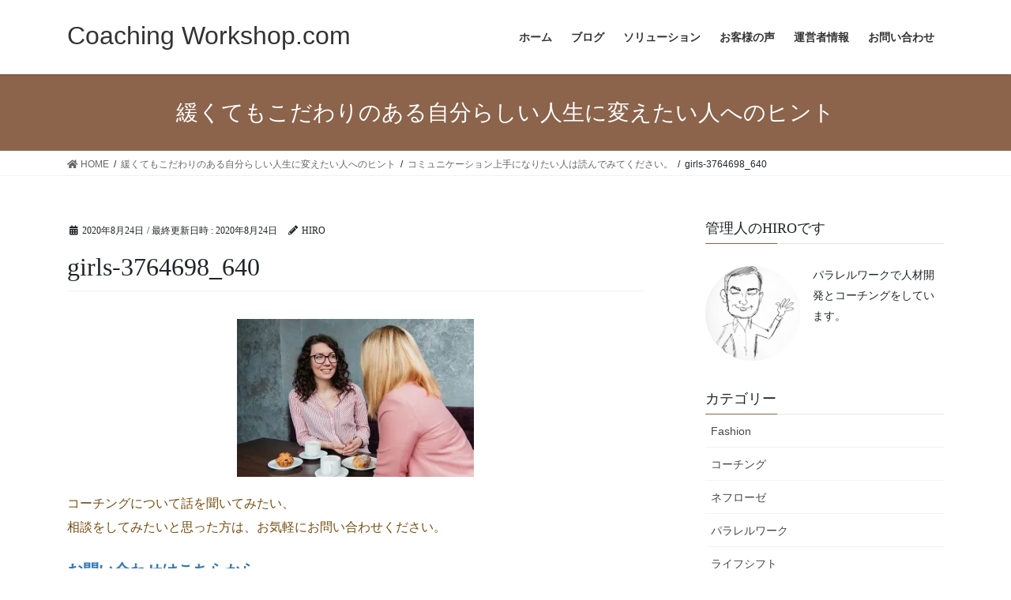

--- FILE ---
content_type: text/html; charset=UTF-8
request_url: https://coaching-workshop.com/coaching-workshop-08232020/girls-3764698_640
body_size: 13713
content:
<!DOCTYPE html>
<html dir="ltr" lang="ja" prefix="og: https://ogp.me/ns#">
<head>
<meta charset="utf-8">
<meta http-equiv="X-UA-Compatible" content="IE=edge">
<meta name="viewport" content="width=device-width, initial-scale=1">

<title>girls-3764698_640 | Coaching Workshop.com</title>

		<!-- All in One SEO 4.4.7 - aioseo.com -->
		<meta name="robots" content="max-image-preview:large" />
		<link rel="canonical" href="https://coaching-workshop.com/coaching-workshop-08232020/girls-3764698_640" />
		<meta name="generator" content="All in One SEO (AIOSEO) 4.4.7" />
		<meta property="og:locale" content="ja_JP" />
		<meta property="og:site_name" content="Coaching Workshop.com |" />
		<meta property="og:type" content="article" />
		<meta property="og:title" content="girls-3764698_640 | Coaching Workshop.com" />
		<meta property="og:url" content="https://coaching-workshop.com/coaching-workshop-08232020/girls-3764698_640" />
		<meta property="article:published_time" content="2020-08-24T02:12:21+00:00" />
		<meta property="article:modified_time" content="2020-08-24T02:12:21+00:00" />
		<meta name="twitter:card" content="summary" />
		<meta name="twitter:title" content="girls-3764698_640 | Coaching Workshop.com" />
		<script type="application/ld+json" class="aioseo-schema">
			{"@context":"https:\/\/schema.org","@graph":[{"@type":"BreadcrumbList","@id":"https:\/\/coaching-workshop.com\/coaching-workshop-08232020\/girls-3764698_640#breadcrumblist","itemListElement":[{"@type":"ListItem","@id":"https:\/\/coaching-workshop.com\/#listItem","position":1,"item":{"@type":"WebPage","@id":"https:\/\/coaching-workshop.com\/","name":"\u5bb6","url":"https:\/\/coaching-workshop.com\/"},"nextItem":"https:\/\/coaching-workshop.com\/coaching-workshop-08232020\/girls-3764698_640#listItem"},{"@type":"ListItem","@id":"https:\/\/coaching-workshop.com\/coaching-workshop-08232020\/girls-3764698_640#listItem","position":2,"item":{"@type":"WebPage","@id":"https:\/\/coaching-workshop.com\/coaching-workshop-08232020\/girls-3764698_640","name":"girls-3764698_640","url":"https:\/\/coaching-workshop.com\/coaching-workshop-08232020\/girls-3764698_640"},"previousItem":"https:\/\/coaching-workshop.com\/#listItem"}]},{"@type":"ItemPage","@id":"https:\/\/coaching-workshop.com\/coaching-workshop-08232020\/girls-3764698_640#itempage","url":"https:\/\/coaching-workshop.com\/coaching-workshop-08232020\/girls-3764698_640","name":"girls-3764698_640 | Coaching Workshop.com","inLanguage":"ja","isPartOf":{"@id":"https:\/\/coaching-workshop.com\/#website"},"breadcrumb":{"@id":"https:\/\/coaching-workshop.com\/coaching-workshop-08232020\/girls-3764698_640#breadcrumblist"},"author":{"@id":"https:\/\/coaching-workshop.com\/author\/hiro#author"},"creator":{"@id":"https:\/\/coaching-workshop.com\/author\/hiro#author"},"datePublished":"2020-08-24T02:12:21+09:00","dateModified":"2020-08-24T02:12:21+09:00"},{"@type":"Organization","@id":"https:\/\/coaching-workshop.com\/#organization","name":"Coaching Workshop.com","url":"https:\/\/coaching-workshop.com\/"},{"@type":"Person","@id":"https:\/\/coaching-workshop.com\/author\/hiro#author","url":"https:\/\/coaching-workshop.com\/author\/hiro","name":"HIRO","image":{"@type":"ImageObject","@id":"https:\/\/coaching-workshop.com\/coaching-workshop-08232020\/girls-3764698_640#authorImage","url":"https:\/\/secure.gravatar.com\/avatar\/1ca23a4a1920ef19b5303a48cc94c50b?s=96&d=blank&r=g","width":96,"height":96,"caption":"HIRO"}},{"@type":"WebSite","@id":"https:\/\/coaching-workshop.com\/#website","url":"https:\/\/coaching-workshop.com\/","name":"Coaching Workshop.com","inLanguage":"ja","publisher":{"@id":"https:\/\/coaching-workshop.com\/#organization"}}]}
		</script>
		<script type="text/javascript" >
			window.ga=window.ga||function(){(ga.q=ga.q||[]).push(arguments)};ga.l=+new Date;
			ga('create', "UA-166761535-1", 'auto');
			ga('send', 'pageview');
		</script>
		<script async src="https://www.google-analytics.com/analytics.js"></script>
		<!-- All in One SEO -->

<link rel='dns-prefetch' href='//webfonts.xserver.jp' />
<link rel='dns-prefetch' href='//stats.wp.com' />
<link rel='dns-prefetch' href='//c0.wp.com' />
<link rel='dns-prefetch' href='//i0.wp.com' />
<link rel='dns-prefetch' href='//jetpack.wordpress.com' />
<link rel='dns-prefetch' href='//s0.wp.com' />
<link rel='dns-prefetch' href='//public-api.wordpress.com' />
<link rel='dns-prefetch' href='//0.gravatar.com' />
<link rel='dns-prefetch' href='//1.gravatar.com' />
<link rel='dns-prefetch' href='//2.gravatar.com' />
<link rel="alternate" type="application/rss+xml" title="Coaching Workshop.com &raquo; フィード" href="https://coaching-workshop.com/feed" />
<link rel="alternate" type="application/rss+xml" title="Coaching Workshop.com &raquo; コメントフィード" href="https://coaching-workshop.com/comments/feed" />
<link rel="alternate" type="application/rss+xml" title="Coaching Workshop.com &raquo; girls-3764698_640 のコメントのフィード" href="https://coaching-workshop.com/coaching-workshop-08232020/girls-3764698_640/feed" />
<meta name="description" content="" /><script type="text/javascript">
window._wpemojiSettings = {"baseUrl":"https:\/\/s.w.org\/images\/core\/emoji\/14.0.0\/72x72\/","ext":".png","svgUrl":"https:\/\/s.w.org\/images\/core\/emoji\/14.0.0\/svg\/","svgExt":".svg","source":{"concatemoji":"https:\/\/coaching-workshop.com\/wp-includes\/js\/wp-emoji-release.min.js?ver=6.1.9"}};
/*! This file is auto-generated */
!function(e,a,t){var n,r,o,i=a.createElement("canvas"),p=i.getContext&&i.getContext("2d");function s(e,t){var a=String.fromCharCode,e=(p.clearRect(0,0,i.width,i.height),p.fillText(a.apply(this,e),0,0),i.toDataURL());return p.clearRect(0,0,i.width,i.height),p.fillText(a.apply(this,t),0,0),e===i.toDataURL()}function c(e){var t=a.createElement("script");t.src=e,t.defer=t.type="text/javascript",a.getElementsByTagName("head")[0].appendChild(t)}for(o=Array("flag","emoji"),t.supports={everything:!0,everythingExceptFlag:!0},r=0;r<o.length;r++)t.supports[o[r]]=function(e){if(p&&p.fillText)switch(p.textBaseline="top",p.font="600 32px Arial",e){case"flag":return s([127987,65039,8205,9895,65039],[127987,65039,8203,9895,65039])?!1:!s([55356,56826,55356,56819],[55356,56826,8203,55356,56819])&&!s([55356,57332,56128,56423,56128,56418,56128,56421,56128,56430,56128,56423,56128,56447],[55356,57332,8203,56128,56423,8203,56128,56418,8203,56128,56421,8203,56128,56430,8203,56128,56423,8203,56128,56447]);case"emoji":return!s([129777,127995,8205,129778,127999],[129777,127995,8203,129778,127999])}return!1}(o[r]),t.supports.everything=t.supports.everything&&t.supports[o[r]],"flag"!==o[r]&&(t.supports.everythingExceptFlag=t.supports.everythingExceptFlag&&t.supports[o[r]]);t.supports.everythingExceptFlag=t.supports.everythingExceptFlag&&!t.supports.flag,t.DOMReady=!1,t.readyCallback=function(){t.DOMReady=!0},t.supports.everything||(n=function(){t.readyCallback()},a.addEventListener?(a.addEventListener("DOMContentLoaded",n,!1),e.addEventListener("load",n,!1)):(e.attachEvent("onload",n),a.attachEvent("onreadystatechange",function(){"complete"===a.readyState&&t.readyCallback()})),(e=t.source||{}).concatemoji?c(e.concatemoji):e.wpemoji&&e.twemoji&&(c(e.twemoji),c(e.wpemoji)))}(window,document,window._wpemojiSettings);
</script>
<style type="text/css">
img.wp-smiley,
img.emoji {
	display: inline !important;
	border: none !important;
	box-shadow: none !important;
	height: 1em !important;
	width: 1em !important;
	margin: 0 0.07em !important;
	vertical-align: -0.1em !important;
	background: none !important;
	padding: 0 !important;
}
</style>
	<link rel='stylesheet' id='vkExUnit_common_style-css' href='https://coaching-workshop.com/wp-content/plugins/vk-all-in-one-expansion-unit/assets/css/vkExUnit_style.css?ver=9.83.0.0' type='text/css' media='all' />
<style id='vkExUnit_common_style-inline-css' type='text/css'>
:root {--ver_page_top_button_url:url(https://coaching-workshop.com/wp-content/plugins/vk-all-in-one-expansion-unit/assets/images/to-top-btn-icon.svg);}@font-face {font-weight: normal;font-style: normal;font-family: "vk_sns";src: url("https://coaching-workshop.com/wp-content/plugins/vk-all-in-one-expansion-unit/inc/sns/icons/fonts/vk_sns.eot?-bq20cj");src: url("https://coaching-workshop.com/wp-content/plugins/vk-all-in-one-expansion-unit/inc/sns/icons/fonts/vk_sns.eot?#iefix-bq20cj") format("embedded-opentype"),url("https://coaching-workshop.com/wp-content/plugins/vk-all-in-one-expansion-unit/inc/sns/icons/fonts/vk_sns.woff?-bq20cj") format("woff"),url("https://coaching-workshop.com/wp-content/plugins/vk-all-in-one-expansion-unit/inc/sns/icons/fonts/vk_sns.ttf?-bq20cj") format("truetype"),url("https://coaching-workshop.com/wp-content/plugins/vk-all-in-one-expansion-unit/inc/sns/icons/fonts/vk_sns.svg?-bq20cj#vk_sns") format("svg");}
</style>
<link rel='stylesheet' id='wp-block-library-css' href='https://c0.wp.com/c/6.1.9/wp-includes/css/dist/block-library/style.min.css' type='text/css' media='all' />
<style id='wp-block-library-inline-css' type='text/css'>
.has-text-align-justify{text-align:justify;}
</style>
<link rel='stylesheet' id='jetpack-videopress-video-block-view-css' href='https://coaching-workshop.com/wp-content/plugins/jetpack/jetpack_vendor/automattic/jetpack-videopress/build/block-editor/blocks/video/view.css?minify=false&#038;ver=34ae973733627b74a14e' type='text/css' media='all' />
<link rel='stylesheet' id='mediaelement-css' href='https://c0.wp.com/c/6.1.9/wp-includes/js/mediaelement/mediaelementplayer-legacy.min.css' type='text/css' media='all' />
<link rel='stylesheet' id='wp-mediaelement-css' href='https://c0.wp.com/c/6.1.9/wp-includes/js/mediaelement/wp-mediaelement.min.css' type='text/css' media='all' />
<link rel='stylesheet' id='classic-theme-styles-css' href='https://c0.wp.com/c/6.1.9/wp-includes/css/classic-themes.min.css' type='text/css' media='all' />
<style id='global-styles-inline-css' type='text/css'>
body{--wp--preset--color--black: #000000;--wp--preset--color--cyan-bluish-gray: #abb8c3;--wp--preset--color--white: #ffffff;--wp--preset--color--pale-pink: #f78da7;--wp--preset--color--vivid-red: #cf2e2e;--wp--preset--color--luminous-vivid-orange: #ff6900;--wp--preset--color--luminous-vivid-amber: #fcb900;--wp--preset--color--light-green-cyan: #7bdcb5;--wp--preset--color--vivid-green-cyan: #00d084;--wp--preset--color--pale-cyan-blue: #8ed1fc;--wp--preset--color--vivid-cyan-blue: #0693e3;--wp--preset--color--vivid-purple: #9b51e0;--wp--preset--gradient--vivid-cyan-blue-to-vivid-purple: linear-gradient(135deg,rgba(6,147,227,1) 0%,rgb(155,81,224) 100%);--wp--preset--gradient--light-green-cyan-to-vivid-green-cyan: linear-gradient(135deg,rgb(122,220,180) 0%,rgb(0,208,130) 100%);--wp--preset--gradient--luminous-vivid-amber-to-luminous-vivid-orange: linear-gradient(135deg,rgba(252,185,0,1) 0%,rgba(255,105,0,1) 100%);--wp--preset--gradient--luminous-vivid-orange-to-vivid-red: linear-gradient(135deg,rgba(255,105,0,1) 0%,rgb(207,46,46) 100%);--wp--preset--gradient--very-light-gray-to-cyan-bluish-gray: linear-gradient(135deg,rgb(238,238,238) 0%,rgb(169,184,195) 100%);--wp--preset--gradient--cool-to-warm-spectrum: linear-gradient(135deg,rgb(74,234,220) 0%,rgb(151,120,209) 20%,rgb(207,42,186) 40%,rgb(238,44,130) 60%,rgb(251,105,98) 80%,rgb(254,248,76) 100%);--wp--preset--gradient--blush-light-purple: linear-gradient(135deg,rgb(255,206,236) 0%,rgb(152,150,240) 100%);--wp--preset--gradient--blush-bordeaux: linear-gradient(135deg,rgb(254,205,165) 0%,rgb(254,45,45) 50%,rgb(107,0,62) 100%);--wp--preset--gradient--luminous-dusk: linear-gradient(135deg,rgb(255,203,112) 0%,rgb(199,81,192) 50%,rgb(65,88,208) 100%);--wp--preset--gradient--pale-ocean: linear-gradient(135deg,rgb(255,245,203) 0%,rgb(182,227,212) 50%,rgb(51,167,181) 100%);--wp--preset--gradient--electric-grass: linear-gradient(135deg,rgb(202,248,128) 0%,rgb(113,206,126) 100%);--wp--preset--gradient--midnight: linear-gradient(135deg,rgb(2,3,129) 0%,rgb(40,116,252) 100%);--wp--preset--duotone--dark-grayscale: url('#wp-duotone-dark-grayscale');--wp--preset--duotone--grayscale: url('#wp-duotone-grayscale');--wp--preset--duotone--purple-yellow: url('#wp-duotone-purple-yellow');--wp--preset--duotone--blue-red: url('#wp-duotone-blue-red');--wp--preset--duotone--midnight: url('#wp-duotone-midnight');--wp--preset--duotone--magenta-yellow: url('#wp-duotone-magenta-yellow');--wp--preset--duotone--purple-green: url('#wp-duotone-purple-green');--wp--preset--duotone--blue-orange: url('#wp-duotone-blue-orange');--wp--preset--font-size--small: 13px;--wp--preset--font-size--medium: 20px;--wp--preset--font-size--large: 36px;--wp--preset--font-size--x-large: 42px;--wp--preset--spacing--20: 0.44rem;--wp--preset--spacing--30: 0.67rem;--wp--preset--spacing--40: 1rem;--wp--preset--spacing--50: 1.5rem;--wp--preset--spacing--60: 2.25rem;--wp--preset--spacing--70: 3.38rem;--wp--preset--spacing--80: 5.06rem;}:where(.is-layout-flex){gap: 0.5em;}body .is-layout-flow > .alignleft{float: left;margin-inline-start: 0;margin-inline-end: 2em;}body .is-layout-flow > .alignright{float: right;margin-inline-start: 2em;margin-inline-end: 0;}body .is-layout-flow > .aligncenter{margin-left: auto !important;margin-right: auto !important;}body .is-layout-constrained > .alignleft{float: left;margin-inline-start: 0;margin-inline-end: 2em;}body .is-layout-constrained > .alignright{float: right;margin-inline-start: 2em;margin-inline-end: 0;}body .is-layout-constrained > .aligncenter{margin-left: auto !important;margin-right: auto !important;}body .is-layout-constrained > :where(:not(.alignleft):not(.alignright):not(.alignfull)){max-width: var(--wp--style--global--content-size);margin-left: auto !important;margin-right: auto !important;}body .is-layout-constrained > .alignwide{max-width: var(--wp--style--global--wide-size);}body .is-layout-flex{display: flex;}body .is-layout-flex{flex-wrap: wrap;align-items: center;}body .is-layout-flex > *{margin: 0;}:where(.wp-block-columns.is-layout-flex){gap: 2em;}.has-black-color{color: var(--wp--preset--color--black) !important;}.has-cyan-bluish-gray-color{color: var(--wp--preset--color--cyan-bluish-gray) !important;}.has-white-color{color: var(--wp--preset--color--white) !important;}.has-pale-pink-color{color: var(--wp--preset--color--pale-pink) !important;}.has-vivid-red-color{color: var(--wp--preset--color--vivid-red) !important;}.has-luminous-vivid-orange-color{color: var(--wp--preset--color--luminous-vivid-orange) !important;}.has-luminous-vivid-amber-color{color: var(--wp--preset--color--luminous-vivid-amber) !important;}.has-light-green-cyan-color{color: var(--wp--preset--color--light-green-cyan) !important;}.has-vivid-green-cyan-color{color: var(--wp--preset--color--vivid-green-cyan) !important;}.has-pale-cyan-blue-color{color: var(--wp--preset--color--pale-cyan-blue) !important;}.has-vivid-cyan-blue-color{color: var(--wp--preset--color--vivid-cyan-blue) !important;}.has-vivid-purple-color{color: var(--wp--preset--color--vivid-purple) !important;}.has-black-background-color{background-color: var(--wp--preset--color--black) !important;}.has-cyan-bluish-gray-background-color{background-color: var(--wp--preset--color--cyan-bluish-gray) !important;}.has-white-background-color{background-color: var(--wp--preset--color--white) !important;}.has-pale-pink-background-color{background-color: var(--wp--preset--color--pale-pink) !important;}.has-vivid-red-background-color{background-color: var(--wp--preset--color--vivid-red) !important;}.has-luminous-vivid-orange-background-color{background-color: var(--wp--preset--color--luminous-vivid-orange) !important;}.has-luminous-vivid-amber-background-color{background-color: var(--wp--preset--color--luminous-vivid-amber) !important;}.has-light-green-cyan-background-color{background-color: var(--wp--preset--color--light-green-cyan) !important;}.has-vivid-green-cyan-background-color{background-color: var(--wp--preset--color--vivid-green-cyan) !important;}.has-pale-cyan-blue-background-color{background-color: var(--wp--preset--color--pale-cyan-blue) !important;}.has-vivid-cyan-blue-background-color{background-color: var(--wp--preset--color--vivid-cyan-blue) !important;}.has-vivid-purple-background-color{background-color: var(--wp--preset--color--vivid-purple) !important;}.has-black-border-color{border-color: var(--wp--preset--color--black) !important;}.has-cyan-bluish-gray-border-color{border-color: var(--wp--preset--color--cyan-bluish-gray) !important;}.has-white-border-color{border-color: var(--wp--preset--color--white) !important;}.has-pale-pink-border-color{border-color: var(--wp--preset--color--pale-pink) !important;}.has-vivid-red-border-color{border-color: var(--wp--preset--color--vivid-red) !important;}.has-luminous-vivid-orange-border-color{border-color: var(--wp--preset--color--luminous-vivid-orange) !important;}.has-luminous-vivid-amber-border-color{border-color: var(--wp--preset--color--luminous-vivid-amber) !important;}.has-light-green-cyan-border-color{border-color: var(--wp--preset--color--light-green-cyan) !important;}.has-vivid-green-cyan-border-color{border-color: var(--wp--preset--color--vivid-green-cyan) !important;}.has-pale-cyan-blue-border-color{border-color: var(--wp--preset--color--pale-cyan-blue) !important;}.has-vivid-cyan-blue-border-color{border-color: var(--wp--preset--color--vivid-cyan-blue) !important;}.has-vivid-purple-border-color{border-color: var(--wp--preset--color--vivid-purple) !important;}.has-vivid-cyan-blue-to-vivid-purple-gradient-background{background: var(--wp--preset--gradient--vivid-cyan-blue-to-vivid-purple) !important;}.has-light-green-cyan-to-vivid-green-cyan-gradient-background{background: var(--wp--preset--gradient--light-green-cyan-to-vivid-green-cyan) !important;}.has-luminous-vivid-amber-to-luminous-vivid-orange-gradient-background{background: var(--wp--preset--gradient--luminous-vivid-amber-to-luminous-vivid-orange) !important;}.has-luminous-vivid-orange-to-vivid-red-gradient-background{background: var(--wp--preset--gradient--luminous-vivid-orange-to-vivid-red) !important;}.has-very-light-gray-to-cyan-bluish-gray-gradient-background{background: var(--wp--preset--gradient--very-light-gray-to-cyan-bluish-gray) !important;}.has-cool-to-warm-spectrum-gradient-background{background: var(--wp--preset--gradient--cool-to-warm-spectrum) !important;}.has-blush-light-purple-gradient-background{background: var(--wp--preset--gradient--blush-light-purple) !important;}.has-blush-bordeaux-gradient-background{background: var(--wp--preset--gradient--blush-bordeaux) !important;}.has-luminous-dusk-gradient-background{background: var(--wp--preset--gradient--luminous-dusk) !important;}.has-pale-ocean-gradient-background{background: var(--wp--preset--gradient--pale-ocean) !important;}.has-electric-grass-gradient-background{background: var(--wp--preset--gradient--electric-grass) !important;}.has-midnight-gradient-background{background: var(--wp--preset--gradient--midnight) !important;}.has-small-font-size{font-size: var(--wp--preset--font-size--small) !important;}.has-medium-font-size{font-size: var(--wp--preset--font-size--medium) !important;}.has-large-font-size{font-size: var(--wp--preset--font-size--large) !important;}.has-x-large-font-size{font-size: var(--wp--preset--font-size--x-large) !important;}
.wp-block-navigation a:where(:not(.wp-element-button)){color: inherit;}
:where(.wp-block-columns.is-layout-flex){gap: 2em;}
.wp-block-pullquote{font-size: 1.5em;line-height: 1.6;}
</style>
<link rel='stylesheet' id='contact-form-7-css' href='https://coaching-workshop.com/wp-content/plugins/contact-form-7/includes/css/styles.css?ver=5.7.5.1' type='text/css' media='all' />
<link rel='stylesheet' id='toc-screen-css' href='https://coaching-workshop.com/wp-content/plugins/table-of-contents-plus/screen.min.css?ver=2309' type='text/css' media='all' />
<link rel='stylesheet' id='veu-cta-css' href='https://coaching-workshop.com/wp-content/plugins/vk-all-in-one-expansion-unit/inc/call-to-action/package/css/style.css?ver=9.83.0.0' type='text/css' media='all' />
<link rel='stylesheet' id='bootstrap-4-style-css' href='https://coaching-workshop.com/wp-content/themes/lightning/_g2/library/bootstrap-4/css/bootstrap.min.css?ver=4.5.0' type='text/css' media='all' />
<link rel='stylesheet' id='lightning-common-style-css' href='https://coaching-workshop.com/wp-content/themes/lightning/_g2/assets/css/common.css?ver=14.13.5' type='text/css' media='all' />
<style id='lightning-common-style-inline-css' type='text/css'>
/* vk-mobile-nav */:root {--vk-mobile-nav-menu-btn-bg-src: url("https://coaching-workshop.com/wp-content/themes/lightning/_g2/inc/vk-mobile-nav/package//images/vk-menu-btn-black.svg");--vk-mobile-nav-menu-btn-close-bg-src: url("https://coaching-workshop.com/wp-content/themes/lightning/_g2/inc/vk-mobile-nav/package//images/vk-menu-close-black.svg");--vk-menu-acc-icon-open-black-bg-src: url("https://coaching-workshop.com/wp-content/themes/lightning/_g2/inc/vk-mobile-nav/package//images/vk-menu-acc-icon-open-black.svg");--vk-menu-acc-icon-open-white-bg-src: url("https://coaching-workshop.com/wp-content/themes/lightning/_g2/inc/vk-mobile-nav/package//images/vk-menu-acc-icon-open-white.svg");--vk-menu-acc-icon-close-black-bg-src: url("https://coaching-workshop.com/wp-content/themes/lightning/_g2/inc/vk-mobile-nav/package//images/vk-menu-close-black.svg");--vk-menu-acc-icon-close-white-bg-src: url("https://coaching-workshop.com/wp-content/themes/lightning/_g2/inc/vk-mobile-nav/package//images/vk-menu-close-white.svg");}
</style>
<link rel='stylesheet' id='lightning-design-style-css' href='https://coaching-workshop.com/wp-content/themes/lightning/_g2/design-skin/origin2/css/style.css?ver=14.13.5' type='text/css' media='all' />
<style id='lightning-design-style-inline-css' type='text/css'>
:root {--color-key:#8c634b;--color-key-dark:#542505;}
/* ltg common custom */:root {--vk-menu-acc-btn-border-color:#333;--vk-color-primary:#8c634b;--vk-color-primary-dark:#542505;--vk-color-primary-vivid:#9a6c52;--color-key:#8c634b;--color-key-dark:#542505;}.veu_color_txt_key { color:#542505 ; }.veu_color_bg_key { background-color:#542505 ; }.veu_color_border_key { border-color:#542505 ; }.btn-default { border-color:#8c634b;color:#8c634b;}.btn-default:focus,.btn-default:hover { border-color:#8c634b;background-color: #8c634b; }.wp-block-search__button,.btn-primary { background-color:#8c634b;border-color:#542505; }.wp-block-search__button:focus,.wp-block-search__button:hover,.btn-primary:not(:disabled):not(.disabled):active,.btn-primary:focus,.btn-primary:hover { background-color:#542505;border-color:#8c634b; }.btn-outline-primary { color : #8c634b ; border-color:#8c634b; }.btn-outline-primary:not(:disabled):not(.disabled):active,.btn-outline-primary:focus,.btn-outline-primary:hover { color : #fff; background-color:#8c634b;border-color:#542505; }a { color:#337ab7; }
.tagcloud a:before { font-family: "Font Awesome 5 Free";content: "\f02b";font-weight: bold; }
.media .media-body .media-heading a:hover { color:#8c634b; }@media (min-width: 768px){.gMenu > li:before,.gMenu > li.menu-item-has-children::after { border-bottom-color:#542505 }.gMenu li li { background-color:#542505 }.gMenu li li a:hover { background-color:#8c634b; }} /* @media (min-width: 768px) */.page-header { background-color:#8c634b; }h2,.mainSection-title { border-top-color:#8c634b; }h3:after,.subSection-title:after { border-bottom-color:#8c634b; }ul.page-numbers li span.page-numbers.current,.page-link dl .post-page-numbers.current { background-color:#8c634b; }.pager li > a { border-color:#8c634b;color:#8c634b;}.pager li > a:hover { background-color:#8c634b;color:#fff;}.siteFooter { border-top-color:#8c634b; }dt { border-left-color:#8c634b; }:root {--g_nav_main_acc_icon_open_url:url(https://coaching-workshop.com/wp-content/themes/lightning/_g2/inc/vk-mobile-nav/package/images/vk-menu-acc-icon-open-black.svg);--g_nav_main_acc_icon_close_url: url(https://coaching-workshop.com/wp-content/themes/lightning/_g2/inc/vk-mobile-nav/package/images/vk-menu-close-black.svg);--g_nav_sub_acc_icon_open_url: url(https://coaching-workshop.com/wp-content/themes/lightning/_g2/inc/vk-mobile-nav/package/images/vk-menu-acc-icon-open-white.svg);--g_nav_sub_acc_icon_close_url: url(https://coaching-workshop.com/wp-content/themes/lightning/_g2/inc/vk-mobile-nav/package/images/vk-menu-close-white.svg);}
</style>
<link rel='stylesheet' id='lightning-theme-style-css' href='https://coaching-workshop.com/wp-content/themes/lightning/style.css?ver=14.13.5' type='text/css' media='all' />
<link rel='stylesheet' id='vk-font-awesome-css' href='https://coaching-workshop.com/wp-content/themes/lightning/inc/font-awesome/package/versions/5/css/all.min.css?ver=5.13.0' type='text/css' media='all' />
<link rel='stylesheet' id='jetpack_css-css' href='https://c0.wp.com/p/jetpack/12.5.1/css/jetpack.css' type='text/css' media='all' />
<script type='text/javascript' src='https://c0.wp.com/c/6.1.9/wp-includes/js/jquery/jquery.min.js' id='jquery-core-js'></script>
<script type='text/javascript' src='https://c0.wp.com/c/6.1.9/wp-includes/js/jquery/jquery-migrate.min.js' id='jquery-migrate-js'></script>
<script type='text/javascript' src='//webfonts.xserver.jp/js/xserverv3.js?fadein=0&#038;ver=2.0.4' id='typesquare_std-js'></script>
<link rel="https://api.w.org/" href="https://coaching-workshop.com/wp-json/" /><link rel="alternate" type="application/json" href="https://coaching-workshop.com/wp-json/wp/v2/media/1930" /><link rel="EditURI" type="application/rsd+xml" title="RSD" href="https://coaching-workshop.com/xmlrpc.php?rsd" />
<link rel="wlwmanifest" type="application/wlwmanifest+xml" href="https://coaching-workshop.com/wp-includes/wlwmanifest.xml" />
<meta name="generator" content="WordPress 6.1.9" />
<link rel='shortlink' href='https://coaching-workshop.com/?p=1930' />
<link rel="alternate" type="application/json+oembed" href="https://coaching-workshop.com/wp-json/oembed/1.0/embed?url=https%3A%2F%2Fcoaching-workshop.com%2Fcoaching-workshop-08232020%2Fgirls-3764698_640" />
<link rel="alternate" type="text/xml+oembed" href="https://coaching-workshop.com/wp-json/oembed/1.0/embed?url=https%3A%2F%2Fcoaching-workshop.com%2Fcoaching-workshop-08232020%2Fgirls-3764698_640&#038;format=xml" />
<style type='text/css'>
    h1,h2,h3,h1:lang(ja),h2:lang(ja),h3:lang(ja),.entry-title:lang(ja){ font-family: "見出ゴMB31";}h4,h5,h6,h4:lang(ja),h5:lang(ja),h6:lang(ja),div.entry-meta span:lang(ja),footer.entry-footer span:lang(ja){ font-family: "見出ゴMB31";}.hentry,.entry-content p,.post-inner.entry-content p,#comments div:lang(ja){ font-family: "TBUDゴシック R";}strong,b,#comments .comment-author .fn:lang(ja){ font-family: "TBUDゴシック E";}</style>
	<style>img#wpstats{display:none}</style>
		<style id="lightning-color-custom-for-plugins" type="text/css">/* ltg theme common */.color_key_bg,.color_key_bg_hover:hover{background-color: #8c634b;}.color_key_txt,.color_key_txt_hover:hover{color: #8c634b;}.color_key_border,.color_key_border_hover:hover{border-color: #8c634b;}.color_key_dark_bg,.color_key_dark_bg_hover:hover{background-color: #542505;}.color_key_dark_txt,.color_key_dark_txt_hover:hover{color: #542505;}.color_key_dark_border,.color_key_dark_border_hover:hover{border-color: #542505;}</style><!-- [ VK All in One Expansion Unit OGP ] -->
<meta property="og:site_name" content="Coaching Workshop.com" />
<meta property="og:url" content="https://coaching-workshop.com/coaching-workshop-08232020/girls-3764698_640" />
<meta property="og:title" content="girls-3764698_640 | Coaching Workshop.com" />
<meta property="og:description" content="" />
<meta property="og:type" content="article" />
<!-- [ / VK All in One Expansion Unit OGP ] -->
<!-- [ VK All in One Expansion Unit Article Structure Data ] --><script type="application/ld+json">{"@context":"https://schema.org/","@type":"Article","headline":"girls-3764698_640","image":"","datePublished":"2020-08-24T11:12:21+09:00","dateModified":"2020-08-24T11:12:21+09:00","author":{"@type":"","name":"HIRO","url":"https://coaching-workshop.com/","sameAs":""}}</script><!-- [ / VK All in One Expansion Unit Article Structure Data ] -->
</head>
<body class="attachment attachment-template-default single single-attachment postid-1930 attachmentid-1930 attachment-jpeg custom-background post-name-girls-3764698_640 post-type-attachment bootstrap4 device-pc fa_v5_css">
<a class="skip-link screen-reader-text" href="#main">コンテンツへスキップ</a>
<a class="skip-link screen-reader-text" href="#vk-mobile-nav">ナビゲーションに移動</a>
<svg xmlns="http://www.w3.org/2000/svg" viewBox="0 0 0 0" width="0" height="0" focusable="false" role="none" style="visibility: hidden; position: absolute; left: -9999px; overflow: hidden;" ><defs><filter id="wp-duotone-dark-grayscale"><feColorMatrix color-interpolation-filters="sRGB" type="matrix" values=" .299 .587 .114 0 0 .299 .587 .114 0 0 .299 .587 .114 0 0 .299 .587 .114 0 0 " /><feComponentTransfer color-interpolation-filters="sRGB" ><feFuncR type="table" tableValues="0 0.49803921568627" /><feFuncG type="table" tableValues="0 0.49803921568627" /><feFuncB type="table" tableValues="0 0.49803921568627" /><feFuncA type="table" tableValues="1 1" /></feComponentTransfer><feComposite in2="SourceGraphic" operator="in" /></filter></defs></svg><svg xmlns="http://www.w3.org/2000/svg" viewBox="0 0 0 0" width="0" height="0" focusable="false" role="none" style="visibility: hidden; position: absolute; left: -9999px; overflow: hidden;" ><defs><filter id="wp-duotone-grayscale"><feColorMatrix color-interpolation-filters="sRGB" type="matrix" values=" .299 .587 .114 0 0 .299 .587 .114 0 0 .299 .587 .114 0 0 .299 .587 .114 0 0 " /><feComponentTransfer color-interpolation-filters="sRGB" ><feFuncR type="table" tableValues="0 1" /><feFuncG type="table" tableValues="0 1" /><feFuncB type="table" tableValues="0 1" /><feFuncA type="table" tableValues="1 1" /></feComponentTransfer><feComposite in2="SourceGraphic" operator="in" /></filter></defs></svg><svg xmlns="http://www.w3.org/2000/svg" viewBox="0 0 0 0" width="0" height="0" focusable="false" role="none" style="visibility: hidden; position: absolute; left: -9999px; overflow: hidden;" ><defs><filter id="wp-duotone-purple-yellow"><feColorMatrix color-interpolation-filters="sRGB" type="matrix" values=" .299 .587 .114 0 0 .299 .587 .114 0 0 .299 .587 .114 0 0 .299 .587 .114 0 0 " /><feComponentTransfer color-interpolation-filters="sRGB" ><feFuncR type="table" tableValues="0.54901960784314 0.98823529411765" /><feFuncG type="table" tableValues="0 1" /><feFuncB type="table" tableValues="0.71764705882353 0.25490196078431" /><feFuncA type="table" tableValues="1 1" /></feComponentTransfer><feComposite in2="SourceGraphic" operator="in" /></filter></defs></svg><svg xmlns="http://www.w3.org/2000/svg" viewBox="0 0 0 0" width="0" height="0" focusable="false" role="none" style="visibility: hidden; position: absolute; left: -9999px; overflow: hidden;" ><defs><filter id="wp-duotone-blue-red"><feColorMatrix color-interpolation-filters="sRGB" type="matrix" values=" .299 .587 .114 0 0 .299 .587 .114 0 0 .299 .587 .114 0 0 .299 .587 .114 0 0 " /><feComponentTransfer color-interpolation-filters="sRGB" ><feFuncR type="table" tableValues="0 1" /><feFuncG type="table" tableValues="0 0.27843137254902" /><feFuncB type="table" tableValues="0.5921568627451 0.27843137254902" /><feFuncA type="table" tableValues="1 1" /></feComponentTransfer><feComposite in2="SourceGraphic" operator="in" /></filter></defs></svg><svg xmlns="http://www.w3.org/2000/svg" viewBox="0 0 0 0" width="0" height="0" focusable="false" role="none" style="visibility: hidden; position: absolute; left: -9999px; overflow: hidden;" ><defs><filter id="wp-duotone-midnight"><feColorMatrix color-interpolation-filters="sRGB" type="matrix" values=" .299 .587 .114 0 0 .299 .587 .114 0 0 .299 .587 .114 0 0 .299 .587 .114 0 0 " /><feComponentTransfer color-interpolation-filters="sRGB" ><feFuncR type="table" tableValues="0 0" /><feFuncG type="table" tableValues="0 0.64705882352941" /><feFuncB type="table" tableValues="0 1" /><feFuncA type="table" tableValues="1 1" /></feComponentTransfer><feComposite in2="SourceGraphic" operator="in" /></filter></defs></svg><svg xmlns="http://www.w3.org/2000/svg" viewBox="0 0 0 0" width="0" height="0" focusable="false" role="none" style="visibility: hidden; position: absolute; left: -9999px; overflow: hidden;" ><defs><filter id="wp-duotone-magenta-yellow"><feColorMatrix color-interpolation-filters="sRGB" type="matrix" values=" .299 .587 .114 0 0 .299 .587 .114 0 0 .299 .587 .114 0 0 .299 .587 .114 0 0 " /><feComponentTransfer color-interpolation-filters="sRGB" ><feFuncR type="table" tableValues="0.78039215686275 1" /><feFuncG type="table" tableValues="0 0.94901960784314" /><feFuncB type="table" tableValues="0.35294117647059 0.47058823529412" /><feFuncA type="table" tableValues="1 1" /></feComponentTransfer><feComposite in2="SourceGraphic" operator="in" /></filter></defs></svg><svg xmlns="http://www.w3.org/2000/svg" viewBox="0 0 0 0" width="0" height="0" focusable="false" role="none" style="visibility: hidden; position: absolute; left: -9999px; overflow: hidden;" ><defs><filter id="wp-duotone-purple-green"><feColorMatrix color-interpolation-filters="sRGB" type="matrix" values=" .299 .587 .114 0 0 .299 .587 .114 0 0 .299 .587 .114 0 0 .299 .587 .114 0 0 " /><feComponentTransfer color-interpolation-filters="sRGB" ><feFuncR type="table" tableValues="0.65098039215686 0.40392156862745" /><feFuncG type="table" tableValues="0 1" /><feFuncB type="table" tableValues="0.44705882352941 0.4" /><feFuncA type="table" tableValues="1 1" /></feComponentTransfer><feComposite in2="SourceGraphic" operator="in" /></filter></defs></svg><svg xmlns="http://www.w3.org/2000/svg" viewBox="0 0 0 0" width="0" height="0" focusable="false" role="none" style="visibility: hidden; position: absolute; left: -9999px; overflow: hidden;" ><defs><filter id="wp-duotone-blue-orange"><feColorMatrix color-interpolation-filters="sRGB" type="matrix" values=" .299 .587 .114 0 0 .299 .587 .114 0 0 .299 .587 .114 0 0 .299 .587 .114 0 0 " /><feComponentTransfer color-interpolation-filters="sRGB" ><feFuncR type="table" tableValues="0.098039215686275 1" /><feFuncG type="table" tableValues="0 0.66274509803922" /><feFuncB type="table" tableValues="0.84705882352941 0.41960784313725" /><feFuncA type="table" tableValues="1 1" /></feComponentTransfer><feComposite in2="SourceGraphic" operator="in" /></filter></defs></svg><header class="siteHeader">
		<div class="container siteHeadContainer">
		<div class="navbar-header">
						<p class="navbar-brand siteHeader_logo">
			<a href="https://coaching-workshop.com/">
				<span>Coaching Workshop.com</span>
			</a>
			</p>
					</div>

					<div id="gMenu_outer" class="gMenu_outer">
				<nav class="menu-%e3%83%a1%e3%82%a4%e3%83%b3%e3%83%a1%e3%83%8b%e3%83%a5%e3%83%bc-container"><ul id="menu-%e3%83%a1%e3%82%a4%e3%83%b3%e3%83%a1%e3%83%8b%e3%83%a5%e3%83%bc" class="menu gMenu vk-menu-acc"><li id="menu-item-622" class="menu-item menu-item-type-post_type menu-item-object-page menu-item-home"><a href="https://coaching-workshop.com/"><strong class="gMenu_name">ホーム</strong></a></li>
<li id="menu-item-534" class="menu-item menu-item-type-post_type menu-item-object-page"><a href="https://coaching-workshop.com/blog"><strong class="gMenu_name">ブログ</strong></a></li>
<li id="menu-item-395" class="menu-item menu-item-type-post_type menu-item-object-page"><a href="https://coaching-workshop.com/solution"><strong class="gMenu_name">ソリューション</strong></a></li>
<li id="menu-item-270" class="menu-item menu-item-type-post_type menu-item-object-page"><a href="https://coaching-workshop.com/voice"><strong class="gMenu_name">お客様の声</strong></a></li>
<li id="menu-item-268" class="menu-item menu-item-type-post_type menu-item-object-page"><a href="https://coaching-workshop.com/profile"><strong class="gMenu_name">運営者情報</strong></a></li>
<li id="menu-item-826" class="menu-item menu-item-type-post_type menu-item-object-page menu-item-has-children"><a href="https://coaching-workshop.com/coaching-free-trial"><strong class="gMenu_name">お問い合わせ</strong></a>
<ul class="sub-menu">
	<li id="menu-item-40" class="menu-item menu-item-type-post_type menu-item-object-page"><a href="https://coaching-workshop.com/mail">お問い合わせフォーム</a></li>
</ul>
</li>
</ul></nav>			</div>
			</div>
	</header>

<div class="section page-header"><div class="container"><div class="row"><div class="col-md-12">
<div class="page-header_pageTitle">
緩くてもこだわりのある自分らしい人生に変えたい人へのヒント</div>
</div></div></div></div><!-- [ /.page-header ] -->


<!-- [ .breadSection ] --><div class="section breadSection"><div class="container"><div class="row"><ol class="breadcrumb" itemscope itemtype="https://schema.org/BreadcrumbList"><li id="panHome" itemprop="itemListElement" itemscope itemtype="http://schema.org/ListItem"><a itemprop="item" href="https://coaching-workshop.com/"><span itemprop="name"><i class="fa fa-home"></i> HOME</span></a><meta itemprop="position" content="1" /></li><li itemprop="itemListElement" itemscope itemtype="http://schema.org/ListItem"><a itemprop="item" href="https://coaching-workshop.com/blog"><span itemprop="name">緩くてもこだわりのある自分らしい人生に変えたい人へのヒント</span></a><meta itemprop="position" content="2" /></li><li itemprop="itemListElement" itemscope itemtype="http://schema.org/ListItem"><a itemprop="item" href="https://coaching-workshop.com/coaching-workshop-08232020"><span itemprop="name">コミュニケーション上手になりたい人は読んでみてください。</span></a><meta itemprop="position" content="3" /></li><li><span>girls-3764698_640</span><meta itemprop="position" content="4" /></li></ol></div></div></div><!-- [ /.breadSection ] -->

<div class="section siteContent">
<div class="container">
<div class="row">

	<div class="col mainSection mainSection-col-two baseSection vk_posts-mainSection" id="main" role="main">
				<article id="post-1930" class="entry entry-full post-1930 attachment type-attachment status-inherit hentry">

	
	
		<header class="entry-header">
			<div class="entry-meta">


<span class="published entry-meta_items">2020年8月24日</span>

<span class="entry-meta_items entry-meta_updated">/ 最終更新日時 : <span class="updated">2020年8月24日</span></span>


	
	<span class="vcard author entry-meta_items entry-meta_items_author"><span class="fn">HIRO</span></span>




</div>
				<h1 class="entry-title">
											girls-3764698_640									</h1>
		</header>

	
	
	<div class="entry-body">
				<p class="attachment"><a href='https://i0.wp.com/coaching-workshop.com/wp-content/uploads/2020/08/girls-3764698_640.jpg?ssl=1'><img width="300" height="200" src="https://i0.wp.com/coaching-workshop.com/wp-content/uploads/2020/08/girls-3764698_640.jpg?fit=300%2C200&amp;ssl=1" class="attachment-medium size-medium" alt="" decoding="async" loading="lazy" srcset="https://i0.wp.com/coaching-workshop.com/wp-content/uploads/2020/08/girls-3764698_640.jpg?w=640&amp;ssl=1 640w, https://i0.wp.com/coaching-workshop.com/wp-content/uploads/2020/08/girls-3764698_640.jpg?resize=300%2C200&amp;ssl=1 300w" sizes="(max-width: 300px) 100vw, 300px" /></a></p>

<p style="color:#774e0f" class="has-text-color">コーチングについて話を聞いてみたい、<br>相談をしてみたいと思った方は、お気軽にお問い合わせください。</p>



<p style="color:#89610f" class="has-text-color has-medium-font-size"><strong><span style="text-decoration: underline" class="underline"><a href="https://coaching-workshop.com/coaching-free-trial" class="aioseop-link">お問い合わせはこちらから</a></span></strong></p>
			</div>

	
	
	
	
		<div class="entry-footer">

			
		</div><!-- [ /.entry-footer ] -->
	
	
			
		<div id="comments" class="comments-area">
	
		
		
		
		
		<div id="respond" class="comment-respond">
			<h3 id="reply-title" class="comment-reply-title">コメントを残す<small><a rel="nofollow" id="cancel-comment-reply-link" href="/coaching-workshop-08232020/girls-3764698_640#respond" style="display:none;">コメントをキャンセル</a></small></h3>			<form id="commentform" class="comment-form">
				<iframe
					title="コメントフォーム"
					src="https://jetpack.wordpress.com/jetpack-comment/?blogid=174975703&#038;postid=1930&#038;comment_registration=0&#038;require_name_email=1&#038;stc_enabled=0&#038;stb_enabled=0&#038;show_avatars=1&#038;avatar_default=blank&#038;greeting=%E3%82%B3%E3%83%A1%E3%83%B3%E3%83%88%E3%82%92%E6%AE%8B%E3%81%99&#038;jetpack_comments_nonce=70a8a95fd4&#038;greeting_reply=%25s+%E3%81%B8%E8%BF%94%E4%BF%A1%E3%81%99%E3%82%8B&#038;color_scheme=light&#038;lang=ja&#038;jetpack_version=12.5.1&#038;show_cookie_consent=10&#038;has_cookie_consent=0&#038;token_key=%3Bnormal%3B&#038;sig=9c95b23c91f70b6e1e57384f9b23fa109ca5d688#parent=https%3A%2F%2Fcoaching-workshop.com%2Fcoaching-workshop-08232020%2Fgirls-3764698_640"
											name="jetpack_remote_comment"
						style="width:100%; height: 430px; border:0;"
										class="jetpack_remote_comment"
					id="jetpack_remote_comment"
					sandbox="allow-same-origin allow-top-navigation allow-scripts allow-forms allow-popups"
				>
									</iframe>
									<!--[if !IE]><!-->
					<script>
						document.addEventListener('DOMContentLoaded', function () {
							var commentForms = document.getElementsByClassName('jetpack_remote_comment');
							for (var i = 0; i < commentForms.length; i++) {
								commentForms[i].allowTransparency = false;
								commentForms[i].scrolling = 'no';
							}
						});
					</script>
					<!--<![endif]-->
							</form>
		</div>

		
		<input type="hidden" name="comment_parent" id="comment_parent" value="" />

		
		</div><!-- #comments -->
	
	
</article><!-- [ /#post-1930 ] -->

			</div><!-- [ /.mainSection ] -->

			<div class="col subSection sideSection sideSection-col-two baseSection">
						<aside class="widget widget_wp_widget_vkexunit_profile" id="wp_widget_vkexunit_profile-4">
<div class="veu_profile">
<h1 class="widget-title subSection-title">管理人のHIROです</h1><div class="profile" >
<div class="media_outer media_float media_round media_left" style="background:url(https://coaching-workshop.com/wp-content/uploads/2020/05/イラスト4-scaled.jpg) no-repeat 50% center;background-size: cover;"><img class="profile_media" src="https://coaching-workshop.com/wp-content/uploads/2020/05/イラスト4-scaled.jpg" alt="" /></div><p class="profile_text">パラレルワークで人材開発とコーチングをしています。</p>

</div>
<!-- / .site-profile -->
</div>
</aside>		<aside class="widget widget_wp_widget_vk_taxonomy_list" id="wp_widget_vk_taxonomy_list-6">		<div class="sideWidget widget_taxonomies widget_nav_menu">
			<h1 class="widget-title subSection-title">カテゴリー</h1>			<ul class="localNavi">
					<li class="cat-item cat-item-5"><a href="https://coaching-workshop.com/category/fashion">Fashion</a>
</li>
	<li class="cat-item cat-item-41"><a href="https://coaching-workshop.com/category/%e3%82%b3%e3%83%bc%e3%83%81%e3%83%b3%e3%82%b0">コーチング</a>
</li>
	<li class="cat-item cat-item-34"><a href="https://coaching-workshop.com/category/nephrotic-syndrome">ネフローゼ</a>
</li>
	<li class="cat-item cat-item-31"><a href="https://coaching-workshop.com/category/parallel-careers">パラレルワーク</a>
</li>
	<li class="cat-item cat-item-46"><a href="https://coaching-workshop.com/category/%e3%83%a9%e3%82%a4%e3%83%95%e3%82%b7%e3%83%95%e3%83%88">ライフシフト</a>
</li>
	<li class="cat-item cat-item-10"><a href="https://coaching-workshop.com/category/work-life-balance">ワークライフバランス</a>
</li>
	<li class="cat-item cat-item-1"><a href="https://coaching-workshop.com/category/%e6%9c%aa%e5%88%86%e9%a1%9e">未分類</a>
</li>
	<li class="cat-item cat-item-36"><a href="https://coaching-workshop.com/category/discerning-create-life">緩くこだわりのある人生を創る</a>
</li>
			</ul>
		</div>
		</aside>				<aside class="widget widget_wp_widget_vk_taxonomy_list" id="wp_widget_vk_taxonomy_list-4">		<div class="sideWidget widget_taxonomies widget_nav_menu">
			<h1 class="widget-title subSection-title">タグ</h1>			<ul class="localNavi">
					<li class="cat-item cat-item-50"><a href="https://coaching-workshop.com/tag/churchs">Church&#039;s</a>
</li>
	<li class="cat-item cat-item-13"><a href="https://coaching-workshop.com/tag/coaching">Coaching</a>
</li>
	<li class="cat-item cat-item-49"><a href="https://coaching-workshop.com/tag/crockett-and-jones">Crockett &amp; Jones</a>
</li>
	<li class="cat-item cat-item-47"><a href="https://coaching-workshop.com/tag/edwardgreen">Edward Green</a>
</li>
	<li class="cat-item cat-item-18"><a href="https://coaching-workshop.com/tag/fashion">Fashion</a>
</li>
	<li class="cat-item cat-item-48"><a href="https://coaching-workshop.com/tag/johnlobb">John Lobb</a>
</li>
	<li class="cat-item cat-item-53"><a href="https://coaching-workshop.com/tag/kife">kife</a>
</li>
	<li class="cat-item cat-item-26"><a href="https://coaching-workshop.com/tag/life-shift">Life shift</a>
</li>
	<li class="cat-item cat-item-20"><a href="https://coaching-workshop.com/tag/marketing">Marketing</a>
</li>
	<li class="cat-item cat-item-17"><a href="https://coaching-workshop.com/tag/shoes">Shoes</a>
</li>
	<li class="cat-item cat-item-19"><a href="https://coaching-workshop.com/tag/workshop">Workshop</a>
</li>
	<li class="cat-item cat-item-23"><a href="https://coaching-workshop.com/tag/nephrotic-syndrome">ネフローゼ</a>
</li>
	<li class="cat-item cat-item-39"><a href="https://coaching-workshop.com/tag/yurukoda">ユルコダ</a>
</li>
	<li class="cat-item cat-item-35"><a href="https://coaching-workshop.com/tag/work-from-home">リモートワーク</a>
</li>
	<li class="cat-item cat-item-16"><a href="https://coaching-workshop.com/tag/work-life-balance">ワークライフバランス</a>
</li>
	<li class="cat-item cat-item-40"><a href="https://coaching-workshop.com/tag/%e5%81%a5%e5%ba%b7">健康</a>
</li>
	<li class="cat-item cat-item-52"><a href="https://coaching-workshop.com/tag/%e6%9c%ac">本</a>
</li>
	<li class="cat-item cat-item-25"><a href="https://coaching-workshop.com/tag/parallel-careers">複業</a>
</li>
			</ul>
		</div>
		</aside>					<aside class="widget widget_wp_widget_vk_archive_list" id="wp_widget_vk_archive_list-4">			<div class="sideWidget widget_archive">
				<h1 class="widget-title subSection-title">月別アーカイブ</h1>									<ul class="localNavi">
							<li><a href='https://coaching-workshop.com/2021/01'>2021年1月</a></li>
	<li><a href='https://coaching-workshop.com/2020/12'>2020年12月</a></li>
	<li><a href='https://coaching-workshop.com/2020/11'>2020年11月</a></li>
	<li><a href='https://coaching-workshop.com/2020/10'>2020年10月</a></li>
	<li><a href='https://coaching-workshop.com/2020/09'>2020年9月</a></li>
	<li><a href='https://coaching-workshop.com/2020/08'>2020年8月</a></li>
	<li><a href='https://coaching-workshop.com/2020/07'>2020年7月</a></li>
	<li><a href='https://coaching-workshop.com/2020/06'>2020年6月</a></li>
	<li><a href='https://coaching-workshop.com/2020/05'>2020年5月</a></li>
	<li><a href='https://coaching-workshop.com/2020/04'>2020年4月</a></li>
	<li><a href='https://coaching-workshop.com/2020/03'>2020年3月</a></li>
					</ul>
				
			</div>
			</aside>								</div><!-- [ /.subSection ] -->
	

</div><!-- [ /.row ] -->
</div><!-- [ /.container ] -->
</div><!-- [ /.siteContent ] -->

<div class="section sectionBox siteContent_after">
	<div class="container ">
		<div class="row ">
			<div class="col-md-12 ">
			<aside class="widget widget_vkexunit_cta" id="vkexunit_cta-2">
<p style="color:#774e0f" class="has-text-color">コーチングについて話を聞いてみたい、<br>相談をしてみたいと思った方は、お気軽にお問い合わせください。</p>



<p style="color:#89610f" class="has-text-color has-medium-font-size"><strong><span style="text-decoration: underline" class="underline"><a href="https://coaching-workshop.com/coaching-free-trial" class="aioseop-link">お問い合わせはこちらから</a></span></strong></p>
</aside>			</div>
		</div>
	</div>
</div>


<footer class="section siteFooter">
					<div class="container sectionBox footerWidget">
			<div class="row">
				<div class="col-md-4"><aside class="widget widget_vkexunit_contact" id="vkexunit_contact-3"><div class="veu_contact"><a href="https://coaching-workshop.com/mail" class="btn btn-primary btn-lg btn-block contact_bt"><span class="contact_bt_txt"><i class="far fa-envelope"></i> お問い合わせ <i class="far fa-arrow-alt-circle-right"></i></span><span class="contact_bt_subTxt contact_bt_subTxt_side">お気軽にお問い合わせください</span></a></div></aside></div><div class="col-md-4"><aside class="widget widget_vkexunit_post_list" id="vkexunit_post_list-2"><div class="veu_postList pt_0"><h1 class="widget-title subSection-title">最新記事</h1><div class="postList postList_miniThumb">
<div class="postList_item" id="post-2346">
				<div class="postList_thumbnail">
		<a href="https://coaching-workshop.com/yurukoda-lifeshift-12272020">
			<img width="150" height="150" src="https://i0.wp.com/coaching-workshop.com/wp-content/uploads/2020/12/end-new-year-calendar-5853891_640.jpeg?resize=150%2C150&amp;ssl=1" class="attachment-thumbnail size-thumbnail wp-post-image" alt="" decoding="async" loading="lazy" srcset="https://i0.wp.com/coaching-workshop.com/wp-content/uploads/2020/12/end-new-year-calendar-5853891_640.jpeg?resize=150%2C150&amp;ssl=1 150w, https://i0.wp.com/coaching-workshop.com/wp-content/uploads/2020/12/end-new-year-calendar-5853891_640.jpeg?zoom=2&amp;resize=150%2C150&amp;ssl=1 300w, https://i0.wp.com/coaching-workshop.com/wp-content/uploads/2020/12/end-new-year-calendar-5853891_640.jpeg?zoom=3&amp;resize=150%2C150&amp;ssl=1 450w" sizes="(max-width: 150px) 100vw, 150px" />		</a>
		</div><!-- [ /.postList_thumbnail ] -->
		<div class="postList_body">
		<div class="postList_title entry-title"><a href="https://coaching-workshop.com/yurukoda-lifeshift-12272020">お笑い芸人と人気モデルのバンジージャンプから年初の決意を考えた</a></div><div class="published postList_date postList_meta_items">2021年1月17日</div>	</div><!-- [ /.postList_body ] -->
</div>
		
<div class="postList_item" id="post-2309">
				<div class="postList_thumbnail">
		<a href="https://coaching-workshop.com/coaching-lifeshift-12152020">
			<img width="150" height="150" src="https://i0.wp.com/coaching-workshop.com/wp-content/uploads/2020/12/eIMwm5uadad1BYgj5rG7qIlxGw9xD0MAUNyXDdDW.jpeg?resize=150%2C150&amp;ssl=1" class="attachment-thumbnail size-thumbnail wp-post-image" alt="" decoding="async" loading="lazy" srcset="https://i0.wp.com/coaching-workshop.com/wp-content/uploads/2020/12/eIMwm5uadad1BYgj5rG7qIlxGw9xD0MAUNyXDdDW.jpeg?resize=150%2C150&amp;ssl=1 150w, https://i0.wp.com/coaching-workshop.com/wp-content/uploads/2020/12/eIMwm5uadad1BYgj5rG7qIlxGw9xD0MAUNyXDdDW.jpeg?zoom=2&amp;resize=150%2C150&amp;ssl=1 300w, https://i0.wp.com/coaching-workshop.com/wp-content/uploads/2020/12/eIMwm5uadad1BYgj5rG7qIlxGw9xD0MAUNyXDdDW.jpeg?zoom=3&amp;resize=150%2C150&amp;ssl=1 450w" sizes="(max-width: 150px) 100vw, 150px" />		</a>
		</div><!-- [ /.postList_thumbnail ] -->
		<div class="postList_body">
		<div class="postList_title entry-title"><a href="https://coaching-workshop.com/coaching-lifeshift-12152020">コロナ禍の時期だからこそ自分のヒストリーを振り返る機会にしてみた</a></div><div class="published postList_date postList_meta_items">2020年12月15日</div>	</div><!-- [ /.postList_body ] -->
</div>
		</div></div></aside></div><div class="col-md-4"><aside class="widget widget_search" id="search-2"><h1 class="widget-title subSection-title">サイト内検索</h1><form role="search" method="get" id="searchform" class="searchform" action="https://coaching-workshop.com/">
				<div>
					<label class="screen-reader-text" for="s">検索:</label>
					<input type="text" value="" name="s" id="s" />
					<input type="submit" id="searchsubmit" value="検索" />
				</div>
			</form></aside></div>			</div>
		</div>
	
	
	<div class="container sectionBox copySection text-center">
			<p>Copyright &copy; Coaching Workshop.com All Rights Reserved.</p><p>Powered by <a href="https://wordpress.org/">WordPress</a> with <a href="https://lightning.nagoya/ja/" target="_blank" title="無料 WordPress テーマ Lightning"> Lightning Theme</a> &amp; <a href="https://ex-unit.nagoya/ja/" target="_blank">VK All in One Expansion Unit</a> by <a href="https://www.vektor-inc.co.jp/" target="_blank">Vektor,Inc.</a> technology.</p>	</div>
</footer>
<div id="vk-mobile-nav-menu-btn" class="vk-mobile-nav-menu-btn">MENU</div><div class="vk-mobile-nav vk-mobile-nav-drop-in" id="vk-mobile-nav"><nav class="vk-mobile-nav-menu-outer" role="navigation"><ul id="menu-%e3%83%a1%e3%82%a4%e3%83%b3%e3%83%a1%e3%83%8b%e3%83%a5%e3%83%bc-1" class="vk-menu-acc menu"><li id="menu-item-622" class="menu-item menu-item-type-post_type menu-item-object-page menu-item-home menu-item-622"><a href="https://coaching-workshop.com/">ホーム</a></li>
<li id="menu-item-534" class="menu-item menu-item-type-post_type menu-item-object-page menu-item-534"><a href="https://coaching-workshop.com/blog">ブログ</a></li>
<li id="menu-item-395" class="menu-item menu-item-type-post_type menu-item-object-page menu-item-395"><a href="https://coaching-workshop.com/solution">ソリューション</a></li>
<li id="menu-item-270" class="menu-item menu-item-type-post_type menu-item-object-page menu-item-270"><a href="https://coaching-workshop.com/voice">お客様の声</a></li>
<li id="menu-item-268" class="menu-item menu-item-type-post_type menu-item-object-page menu-item-268"><a href="https://coaching-workshop.com/profile">運営者情報</a></li>
<li id="menu-item-826" class="menu-item menu-item-type-post_type menu-item-object-page menu-item-has-children menu-item-826"><a href="https://coaching-workshop.com/coaching-free-trial">お問い合わせ</a>
<ul class="sub-menu">
	<li id="menu-item-40" class="menu-item menu-item-type-post_type menu-item-object-page menu-item-40"><a href="https://coaching-workshop.com/mail">お問い合わせフォーム</a></li>
</ul>
</li>
</ul></nav><aside class="widget vk-mobile-nav-widget widget_vkexunit_contact" id="vkexunit_contact-2"><div class="veu_contact"><a href="https://coaching-workshop.com/mail" class="btn btn-primary btn-lg btn-block contact_bt"><span class="contact_bt_txt"><i class="far fa-envelope"></i> お問い合わせ <i class="far fa-arrow-alt-circle-right"></i></span><span class="contact_bt_subTxt contact_bt_subTxt_side">お気軽にお問い合わせください</span></a></div></aside></div><a href="#top" id="page_top" class="page_top_btn">PAGE TOP</a><script type='text/javascript' src='https://coaching-workshop.com/wp-content/plugins/jetpack/jetpack_vendor/automattic/jetpack-image-cdn/dist/image-cdn.js?minify=false&#038;ver=132249e245926ae3e188' id='jetpack-photon-js'></script>
<script type='text/javascript' src='https://coaching-workshop.com/wp-content/plugins/contact-form-7/includes/swv/js/index.js?ver=5.7.5.1' id='swv-js'></script>
<script type='text/javascript' id='contact-form-7-js-extra'>
/* <![CDATA[ */
var wpcf7 = {"api":{"root":"https:\/\/coaching-workshop.com\/wp-json\/","namespace":"contact-form-7\/v1"}};
/* ]]> */
</script>
<script type='text/javascript' src='https://coaching-workshop.com/wp-content/plugins/contact-form-7/includes/js/index.js?ver=5.7.5.1' id='contact-form-7-js'></script>
<script type='text/javascript' id='toc-front-js-extra'>
/* <![CDATA[ */
var tocplus = {"smooth_scroll":"1","visibility_show":"\u8868\u793a","visibility_hide":"\u975e\u8868\u793a","width":"Auto"};
/* ]]> */
</script>
<script type='text/javascript' src='https://coaching-workshop.com/wp-content/plugins/table-of-contents-plus/front.min.js?ver=2309' id='toc-front-js'></script>
<script type='text/javascript' src='https://c0.wp.com/c/6.1.9/wp-includes/js/clipboard.min.js' id='clipboard-js'></script>
<script type='text/javascript' src='https://coaching-workshop.com/wp-content/plugins/vk-all-in-one-expansion-unit/inc/sns//assets/js/copy-button.js' id='copy-button-js'></script>
<script type='text/javascript' src='https://coaching-workshop.com/wp-content/plugins/vk-all-in-one-expansion-unit/inc/smooth-scroll/js/smooth-scroll.min.js?ver=9.83.0.0' id='smooth-scroll-js-js'></script>
<script type='text/javascript' id='vkExUnit_master-js-js-extra'>
/* <![CDATA[ */
var vkExOpt = {"ajax_url":"https:\/\/coaching-workshop.com\/wp-admin\/admin-ajax.php"};
/* ]]> */
</script>
<script type='text/javascript' src='https://coaching-workshop.com/wp-content/plugins/vk-all-in-one-expansion-unit/assets/js/all.min.js?ver=9.83.0.0' id='vkExUnit_master-js-js'></script>
<script type='text/javascript' id='lightning-js-js-extra'>
/* <![CDATA[ */
var lightningOpt = {"header_scrool":"1"};
/* ]]> */
</script>
<script type='text/javascript' src='https://coaching-workshop.com/wp-content/themes/lightning/_g2/assets/js/lightning.min.js?ver=14.13.5' id='lightning-js-js'></script>
<script type='text/javascript' src='https://c0.wp.com/c/6.1.9/wp-includes/js/comment-reply.min.js' id='comment-reply-js'></script>
<script type='text/javascript' src='https://coaching-workshop.com/wp-content/themes/lightning/_g2/library/bootstrap-4/js/bootstrap.min.js?ver=4.5.0' id='bootstrap-4-js-js'></script>
<script defer type='text/javascript' src='https://stats.wp.com/e-202604.js' id='jetpack-stats-js'></script>
<script type='text/javascript' id='jetpack-stats-js-after'>
_stq = window._stq || [];
_stq.push([ "view", {v:'ext',blog:'174975703',post:'1930',tz:'9',srv:'coaching-workshop.com',j:'1:12.5.1'} ]);
_stq.push([ "clickTrackerInit", "174975703", "1930" ]);
</script>

		<!--[if IE]>
		<script type="text/javascript">
			if ( 0 === window.location.hash.indexOf( '#comment-' ) ) {
				// window.location.reload() doesn't respect the Hash in IE
				window.location.hash = window.location.hash;
			}
		</script>
		<![endif]-->
		<script type="text/javascript">
			(function () {
				var comm_par_el = document.getElementById( 'comment_parent' ),
					comm_par = ( comm_par_el && comm_par_el.value ) ? comm_par_el.value : '',
					frame = document.getElementById( 'jetpack_remote_comment' ),
					tellFrameNewParent;

				tellFrameNewParent = function () {
					if ( comm_par ) {
						frame.src = "https://jetpack.wordpress.com/jetpack-comment/?blogid=174975703&postid=1930&comment_registration=0&require_name_email=1&stc_enabled=0&stb_enabled=0&show_avatars=1&avatar_default=blank&greeting=%E3%82%B3%E3%83%A1%E3%83%B3%E3%83%88%E3%82%92%E6%AE%8B%E3%81%99&jetpack_comments_nonce=70a8a95fd4&greeting_reply=%25s+%E3%81%B8%E8%BF%94%E4%BF%A1%E3%81%99%E3%82%8B&color_scheme=light&lang=ja&jetpack_version=12.5.1&show_cookie_consent=10&has_cookie_consent=0&token_key=%3Bnormal%3B&sig=9c95b23c91f70b6e1e57384f9b23fa109ca5d688#parent=https%3A%2F%2Fcoaching-workshop.com%2Fcoaching-workshop-08232020%2Fgirls-3764698_640" + '&replytocom=' + parseInt( comm_par, 10 ).toString();
					} else {
						frame.src = "https://jetpack.wordpress.com/jetpack-comment/?blogid=174975703&postid=1930&comment_registration=0&require_name_email=1&stc_enabled=0&stb_enabled=0&show_avatars=1&avatar_default=blank&greeting=%E3%82%B3%E3%83%A1%E3%83%B3%E3%83%88%E3%82%92%E6%AE%8B%E3%81%99&jetpack_comments_nonce=70a8a95fd4&greeting_reply=%25s+%E3%81%B8%E8%BF%94%E4%BF%A1%E3%81%99%E3%82%8B&color_scheme=light&lang=ja&jetpack_version=12.5.1&show_cookie_consent=10&has_cookie_consent=0&token_key=%3Bnormal%3B&sig=9c95b23c91f70b6e1e57384f9b23fa109ca5d688#parent=https%3A%2F%2Fcoaching-workshop.com%2Fcoaching-workshop-08232020%2Fgirls-3764698_640";
					}
				};

				
				if ( 'undefined' !== typeof addComment ) {
					addComment._Jetpack_moveForm = addComment.moveForm;

					addComment.moveForm = function ( commId, parentId, respondId, postId ) {
						var returnValue = addComment._Jetpack_moveForm( commId, parentId, respondId, postId ),
							cancelClick, cancel;

						if ( false === returnValue ) {
							cancel = document.getElementById( 'cancel-comment-reply-link' );
							cancelClick = cancel.onclick;
							cancel.onclick = function () {
								var cancelReturn = cancelClick.call( this );
								if ( false !== cancelReturn ) {
									return cancelReturn;
								}

								if ( ! comm_par ) {
									return cancelReturn;
								}

								comm_par = 0;

								tellFrameNewParent();

								return cancelReturn;
							};
						}

						if ( comm_par == parentId ) {
							return returnValue;
						}

						comm_par = parentId;

						tellFrameNewParent();

						return returnValue;
					};
				}

				
				// Do the post message bit after the dom has loaded.
				document.addEventListener( 'DOMContentLoaded', function () {
					var iframe_url = "https:\/\/jetpack.wordpress.com";
					if ( window.postMessage ) {
						if ( document.addEventListener ) {
							window.addEventListener( 'message', function ( event ) {
								var origin = event.origin.replace( /^http:\/\//i, 'https://' );
								if ( iframe_url.replace( /^http:\/\//i, 'https://' ) !== origin ) {
									return;
								}
								frame.style.height = event.data + 'px';
							});
						} else if ( document.attachEvent ) {
							window.attachEvent( 'message', function ( event ) {
								var origin = event.origin.replace( /^http:\/\//i, 'https://' );
								if ( iframe_url.replace( /^http:\/\//i, 'https://' ) !== origin ) {
									return;
								}
								frame.style.height = event.data + 'px';
							});
						}
					}
				})

			})();
		</script>

		</body>
</html>
